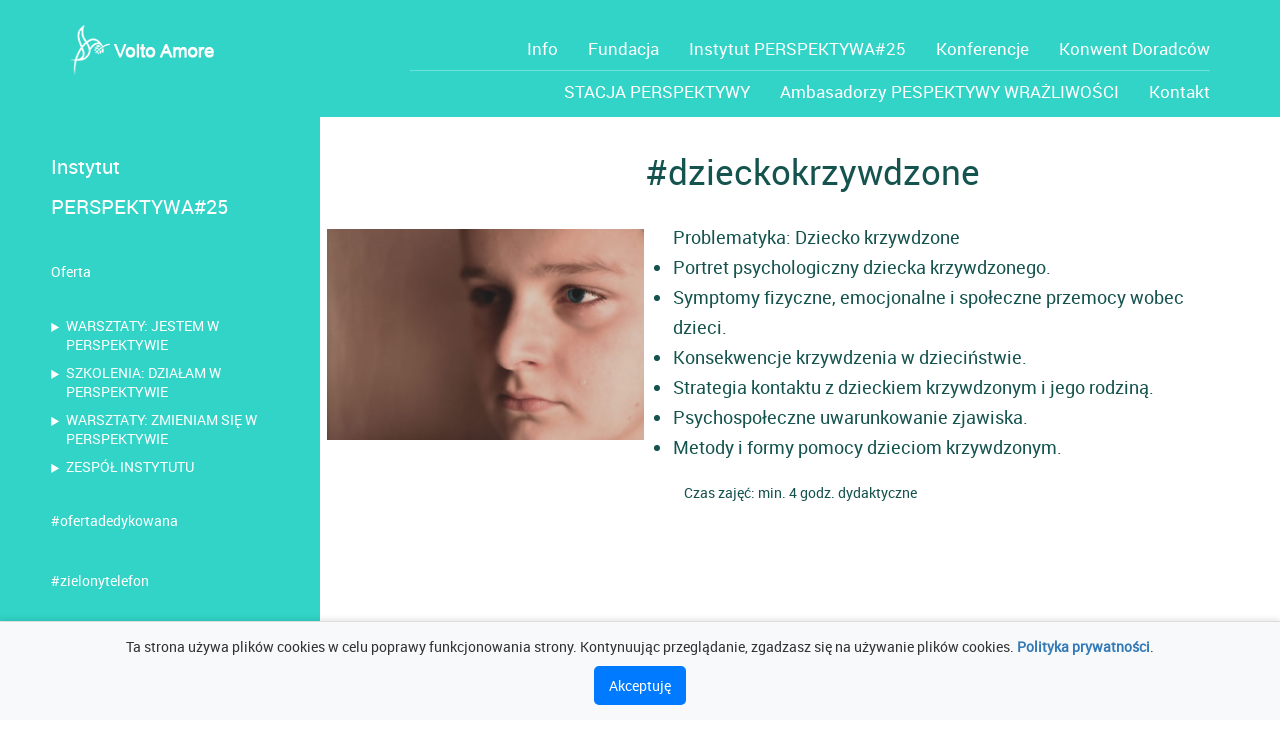

--- FILE ---
content_type: text/html; charset=UTF-8
request_url: https://voltoamore.com/instytut-dziecko-krzywdzone.php
body_size: 3456
content:
<!doctype html>
<html><head>
<meta charset="utf-8">
<title>Volto Amore - świadomy rozwój osobisty w każdym wymiarze człowieczeństwa</title>
<meta name="description" content="Fundacja Volto Amore została powołana w celu świadomego rozwoju osobistego w każdym wymiarze człowieczeństwa i prowadzenia działalności w zakresie wymienionym w Statucie. " />
<meta name="viewport" content="width=device-width, initial-scale=1, maximum-scale=1">
<link rel="shortcut icon" href="images/favicon.png" type="image/x-icon" />
	<link rel="stylesheet" href="css/fonts.css">
	<link rel="stylesheet" href="css/animate.css">
	<link rel="stylesheet" href="css/bootstrap.css">
	<link rel="stylesheet" href="css/flexslider.css">
	<link rel="stylesheet" href="css/style.css">  
    <link href="css/rwd.css" rel="stylesheet"> 

	</head>
	<body>
	
	<div id="fh5co-page">
    <div id="baner">
	<header id="fh5co-header">
			<div class="header-inner">
				<h1><a href="index.php"><img src="images/logo.png"></a></h1>
				<nav role="navigation">
					<ul>
                    <li><a href="info.php">Info</a></li>
<li><a href="fundacja.php">Fundacja</a></li>
<li><a href="instytut.php">Instytut PERSPEKTYWA#25</a></li>
<li><a href="konferencje.php">Konferencje</a></li>
<li><a href="konwent-doradcow.php">Konwent Doradców</a></li>

<li><a href="projekt-stacja-perspektywy.php">STACJA PERSPEKTYWY</a></li>
<li><a href="ambasadorzy.php">Ambasadorzy PESPEKTYWY WRAŻLIWOŚCI</a></li>
<li><a href="fundacja-kontakt.php">Kontakt</a></li>
<!--
<li><a href="kampanie-i-projekty.php">Kampanie i Projekty</a></li>
<li><a href="konkurs-tato-roku.php">Konkurs TATO ROKU</a></li>
<li><a href="konkurs-perspektywa-pasji.php">Konkurs PERSPEKTYWA PASJI</a></li>
<li><a href="skrzydla-nadziei.php">SKRZYDŁA NADZIEI</a></li>
<li><a href="nr-rachunku.php">Nr rachunku mBank</a></li>-->

					</ul>
				</nav>
			</div>
	</header>
	
</div>	

<div class="clear">
<div id="kontent">
<div class="lewa">
<h2>Instytut PERSPEKTYWA#25</h2>
				 <ul>
               <li><a href="instytut-oferta.php">Oferta</a></li>
               </ul>
<details>
	<summary><p class="spis-tresci">WARSZTATY: JESTEM W PERSPEKTYWIE</p></summary>
	
<details style="margin-left: 20px;">
	<summary><p class="spis-tresci">DLA KOBIET:</p></summary>	
	<ul>
                
<li><a href="akademia-naprawde-dobry-wieczor.php">#NaprawdęDobryWieczór</a></li>
<li><a href="akademia-byc-kobieta.php">#byćKobietą!</a></li>
<li><a href="akademia-zatrzymaj-sie.php">#zatrzymajsię!</a></li>
</ul>
</details>

<details  style="margin-left: 20px;">
	<summary><p class="spis-tresci">DLA MĘŻCZYZN:</p></summary>
<ul>
<li><a href="akademia-naprawde-dobry-wieczor-2.php">#NaprawdęDobryWieczór</a></li>
<li><a href="akademia-byc-mezczyzna.php">#byćMężczyzną!</a></li>
<li><a href="akademia-zatrzymaj-sie-2.php">#zatrzymajsię!</a></li>
</ul>
</details>

<details  style="margin-left: 20px;">
	<summary><p class="spis-tresci">ROZWOJOWE:</p></summary>
	<ul>
<li><a href="akademia-dobre-relacje.php">#dobrerelacje</a></li>
<li><a href="akademia-adam-i-ewa.php">#AdamiEwa</a></li>
<li><a href="akademia-cisza.php">#cisza</a></li>
<li><a href="akademia-wellness.php">#wellness</a></li>
<li><a href="akademia-alfabet-rozwoju.php">#alfabetrozwoju</a></li>
</ul>
</details>

</details>

<details>
	<summary><p class="spis-tresci">SZKOLENIA: DZIAŁAM W PERSPEKTYWIE</p></summary>
	<ul>
<li><a href="akademia-swiadomy-skuteczny-efektywny.php">#świadomyskutecznyefektywny</a></li>
<li><a href="akademia-asertywnosc.php">#asertywność</a></li>
<li><a href="akademia-moje-nowe-ja.php">#mojenoweJA</a></li>
<li><a href="akademia-budowanie-zespolu.php">#budowaniezespołu</a></li>
<li><a href="akademia-etykieta-biznesowa.php">#etykietabiznesowa</a></li>
<li><a href="akademia-zarzadzanie-czasem.php">#zarządzanieczasem</a></li>
<li><a href="akademia-emisja-glosu.php">#emisjagłosu</a></li>
</ul>
</details>

<details>
	<summary><p class="spis-tresci">WARSZTATY: ZMIENIAM SIĘ W PERSPEKTYWIE</p></summary>
	<ul>
<li><a href="instytut-szkola-dla-rodzicow.php">#szkoładlarodziców</a></li>
<li><a href="instytut-strefa-ojca.php">#strefaOjca</a></li>
<li><a href="instytut-dziecko-krzywdzone.php">#dzieckokrzywdzone</a></li>

<li><a href="instytut-przemoc-w-rodzinie.php">#przemocwrodzinie</a></li>
<li><a href="instytut-uzaleznienia-behawioralne.php">#uzależnieniabehawioralne</a></li>
<li><a href="instytut-pracoholizm.php">#pracoholizm</a></li>
<li><a href="instytut-zagrozenia-cyberprzestrzeni.php">#zagrożeniawsieci</a></li>
</ul>
</details>

<details>
	<summary><p class="spis-tresci">ZESPÓŁ INSTYTUTU</p></summary>
	<ul>
               <li><a href="boguslaw-baranski.php">Bogusław Barański</a></li>
		<li><a href="honorata-dudziak.php">Honorata Dudziak</a></li>
<li><a href="kamila-czerniak.php">Kamila Czerniak</a></li>
		<li><a href="dorota-osman.php">Dorota Osman</a></li>
<li><a href="ewelina-bielec.php">Ewelina Bielec</a></li>
	
<li><a href="violetta-patryn.php">Violetta Patryn</a></li>
	
<li><a href="joanna-kecinska.php">Joanna Kęcińska</a></li>
<li><a href="justyna-rozewicz-suszczynska.php">Justyna Różewicz – Suszczyńska</a></li>
               </ul>
</details>

<ul class="marg2">
<li><a href="akademia-oferta-dedykowana.php">#ofertadedykowana</a></li>
</ul>

<ul class="marg2">
<li><a href="instytut-zielony-telefon.php">#zielonytelefon</a></li>
</ul>

<ul>
<li><a href="instytut-kontakt.php">Kontakt</a></li>
</ul>

</div>
<div class="prawa">
<h2 class="center">#dzieckokrzywdzone</h2>

<img src="images/dziecko-krzywdzone1.jpg" class="img1"  alt="dziecko krzywdzone"/>

<ul class="style-1">Problematyka: Dziecko krzywdzone 
<li>	Portret psychologiczny dziecka krzywdzonego.</li>
<li>	Symptomy fizyczne, emocjonalne i społeczne przemocy wobec dzieci.</li>
<li>	Konsekwencje krzywdzenia w dzieciństwie.</li>
<li>	Strategia kontaktu z dzieckiem krzywdzonym i jego rodziną.</li>
<li>	Psychospołeczne uwarunkowanie zjawiska. </li>
<li>	Metody i formy pomocy dzieciom krzywdzonym.</li>
</ul>

<p class="center">Czas zajęć: min. 4 godz. dydaktyczne</p>

</div>
</div>	
</div>


    <footer id="stopka">
				<div class="kolumna">
<a data-toggle="collapse" data-parent="#accordion" href="#faq-sub4">
				<h3>Fundacja</h3>
</a>
<div id="faq-sub4" class="panel-collapse collapse">
				<ul>
<li><a href="fundacja-statut.php">Statut</a></li>
<li><a href="fundacja-zarzad.php">Zarząd Fundacji</a></li>
<li><a href="fundacja-rada.php">Rada Fundacji</a></li>
<li><a href="fundacja-zespol.php">Zespół Fundacji</a></li>
<li><a href="fundacja-sprawozdania.php">Sprawozdania</a></li>
<li><a href="fundacja-archiwum.php">Archiwum</a></li>
<li><a href="fundacja-kontakt.php">Kontakt</a></li>
				</ul>
</div>
</div>
			<div class="kolumna">
<a data-toggle="collapse" data-parent="#accordion" href="#faq-sub3">
				<h3>Instytut<br> PERSPEKTYWA#25</h3>
</a>
<div id="faq-sub3" class="panel-collapse collapse">
               				 <ul>
               <li><a href="instytut-oferta.php">Oferta</a></li>
               </ul>
<h4>WARSZTATY: JESTEM W PERSPEKTYWIE</h4>
<details>
	<summary><p class="spis-tresci">DLA KOBIET:</p></summary>	
	<ul>
                
<li><a href="akademia-naprawde-dobry-wieczor.php">#NaprawdęDobryWieczór</a></li>
<li><a href="akademia-byc-kobieta.php">#byćKobietą!</a></li>
<li><a href="akademia-zatrzymaj-sie.php">#zatrzymajsię!</a></li>
</ul>
</details>

<details>
	<summary><p class="spis-tresci">DLA MĘŻCZYZN:</p></summary>
<ul>
<li><a href="akademia-naprawde-dobry-wieczor-2.php">#NaprawdęDobryWieczór</a></li>
<li><a href="akademia-byc-mezczyzna.php">#byćMężczyzną!</a></li>
<li><a href="akademia-zatrzymaj-sie-2.php">#zatrzymajsię!</a></li>
</ul>
</details>

<details>
	<summary><p class="spis-tresci">ROZWOJOWE:</p></summary>
	<ul>
<li><a href="akademia-dobre-relacje.php">#dobrerelacje</a></li>
<li><a href="akademia-adam-i-ewa.php">#AdamiEwa</a></li>
<li><a href="akademia-cisza.php">#cisza</a></li>
<li><a href="akademia-wellness.php">#wellness</a></li>
<li><a href="akademia-alfabet-rozwoju.php">#alfabetrozwoju</a></li>
</ul>
</details>

<details>
	<summary><p class="spis-tresci">SZKOLENIA: DZIAŁAM W PERSPEKTYWIE</p></summary>
	<ul>
<li><a href="akademia-swiadomy-skuteczny-efektywny.php">#świadomyskutecznyefektywny</a></li>
<li><a href="akademia-asertywnosc.php">#asertywność</a></li>
<li><a href="akademia-moje-nowe-ja.php">#mojenoweJA</a></li>
<li><a href="akademia-budowanie-zespolu.php">#budowaniezespołu</a></li>
<li><a href="akademia-etykieta-biznesowa.php">#etykietabiznesowa</a></li>
<li><a href="akademia-zarzadzanie-czasem.php">#zarządzanieczasem</a></li>
<li><a href="akademia-emisja-glosu.php">#emisjagłosu</a></li>
</ul>
</details>

<details>
	<summary><p class="spis-tresci">WARSZTATY: ZMIENIAM SIĘ W PERSPEKTYWIE</p></summary>
	<ul>
<li><a href="instytut-szkola-dla-rodzicow.php">#szkoładlarodziców</a></li>
<li><a href="instytut-strefa-ojca.php">#strefaOjca</a></li>
<li><a href="instytut-dziecko-krzywdzone.php">#dzieckokrzywdzone</a></li>

<li><a href="instytut-przemoc-w-rodzinie.php">#przemocwrodzinie</a></li>
<li><a href="instytut-uzaleznienia-behawioralne.php">#uzależnieniabehawioralne</a></li>
<li><a href="instytut-pracoholizm.php">#pracoholizm</a></li>
<li><a href="instytut-zagrozenia-cyberprzestrzeni.php">#zagrożeniawsieci</a></li>
</ul>
</details>

<details>
	<summary><p class="spis-tresci">ZESPÓŁ INSTYTUTU</p></summary>
	<ul>
              <li><a href="boguslaw-baranski.php">Bogusław Barański</a></li>
		<li><a href="honorata-dudziak.php">Honorata Dudziak</a></li>
<li><a href="kamila-czerniak.php">Kamila Czerniak</a></li>
		<li><a href="dorota-osman.php">Dorota Osman</a></li>
<li><a href="ewelina-bielec.php">Ewelina Bielec</a></li>
	
<li><a href="violetta-patryn.php">Violetta Patryn</a></li>
	
<li><a href="joanna-kecinska.php">Joanna Kęcińska</a></li>
<li><a href="justyna-rozewicz-suszczynska.php">Justyna Różewicz – Suszczyńska</a></li>
               </ul>
</details>

<ul class="marg2">
<li><a href="akademia-oferta-dedykowana.php">#ofertadedykowana</a></li>
<li><a href="instytut-zielony-telefon.php">#zielonytelefon</a></li>
</ul>

<ul>
<li><a href="instytut-kontakt.php">Kontakt</a></li>
</ul>

</div>
</div>

<div class="kolumna">
	<a href="konwent-doradcow.php"><h3>Konwent Doradców</h3></a>

</div>
<div class="kolumna">
<a data-toggle="collapse" data-parent="#accordion" href="#faq-sub2">
				<h3>STACJA PERSPEKTYWY</h3>
</a>
<div id="faq-sub2" class="panel-collapse collapse">
				<ul>
<li><a href="o-projekcie.php">O projekcie</a></li>
	<li><a href="etapy-realizacji.php">Etapy realizacji</a></li>
	<li><a href="projekt-badawczy.php">	Projekt badawczy PERSPEKTYWA#25</a></li>
	<li style="padding-left: 20px;"><a href="zespol-ekspertow">Zespół ekspertów</a></li>
	
	<li><a href="holistyczny-program.php">Holistyczny Program Pomocy i Rozwoju PERSPEKTYWA#GEN25</a></li>
	<li><a href="partnerzy.php">Partnerzy</a></li>
				</ul>
</div>
</div>

<div class="kolumna">
	<a href="fundacja-kontakt.php"><h3>Kontakt</h3></a>

</div>


			            
			<div class="col-md-12 fh5co-copyright">
            
				<div class="col-md-4">
            <img src="images/logo.png" alt="logo volto amore"/>
				<input type=checkbox id="show"><label for="show">Fundacja Volto Amore</label> <span id="content"><a href="linki.php">Linki</a></span><br>
            ul. Michała Grażyńskiego 7A<br>
					40-126 Katowice
					<div class="ikoneczki">
  <img src="images/ico-tel.jpg" alt="ikona" class="obrazek16">
						+48 577530539
</div>
					
					
					
					<div class="ikoneczki" style="margin-top: -30px !important;">
  <img src="images/ico-kop.jpg" alt="ikona" class="obrazek16">
  biuro@voltoamore.com
</div>
				</div>
			<div class="col-md-4">
				<img src="images/certyfikat-partnera.webp" alt="certyfikat partnera">
				</div>
				<div class="col-md-4">
					<aside>
            <a href="https://www.facebook.com/search/top/?q=voltoamore&epa=SEARCH_BOX"><img src="images/Facebook-Icon.svg" width="39px" alt="facebook"/></a>
						<a href="" target="_blank"><img src="images/Instagram-Icon.svg" width="45px" alt="instagram"/></a>
						

            <p><span><a href="">by Link Visuals</a></span></p>
					</aside>
				
							   </div>
				<div class="col-md-12">
            <p><span> &copy; Volto Amore 2025. Wszelkie prawa zastrzeżone<br>
				<a href="polityka-prywatnosci.php">Polityka Prywatności</a> <a href="">RODO</a> <a href="regulamin-platnosci.php">Regulamin płatności</a></span></p>
				</div>
				
			</div>
		</div>
<!-- informacja o cookies -->
		<div class="cookie-banner" id="cookie-banner">
			<p>Ta strona używa plików cookies w celu poprawy funkcjonowania strony. Kontynuując przeglądanie, zgadzasz się na używanie plików cookies. <a href="polityka-prywatnosci.php"><b>Polityka prywatności</b></a>.</p>
        <button onclick="acceptCookies()">Akceptuję</button>
        </div>
<!-- koniec informacji o cookies --> 	
	</footer>
    

</div>
	<!-- jQuery -->
	<script src="js/jquery.min.js"></script>	
	<!-- Flexslider -->
	<script src="js/jquery.flexslider-min.js"></script>
	<!-- MAIN JS -->
	<script src="js/main.js"></script>
<!-- wysuwae menu w stopce -->
            <script type="text/javascript" src="js/bootstrap.min.js"></script>
	</body>
</html>



--- FILE ---
content_type: text/css
request_url: https://voltoamore.com/css/fonts.css
body_size: 170
content:
@font-face {
    font-family: 'robotoregular';
    src: url('../fonts/roboto-regular-webfont.woff2') format('woff2'),
         url('../fonts/roboto-regular-webfont.woff') format('woff');
    font-weight: normal;
    font-style: normal;

}
/*
@font-face {
    font-family: 'source_sans_proregular';
    src: url('../fonts/sourcesanspro-regular-webfont.woff2') format('woff2'),
         url('../fonts/sourcesanspro-regular-webfont.woff') format('woff');
    font-weight: normal;
    font-style: normal;

}
@font-face {
    font-family: 'source_sans_prosemibold';
    src: url('../fonts/sourcesanspro-semibold-webfont.woff2') format('woff2'),
         url('../fonts/sourcesanspro-semibold-webfont.woff') format('woff');
    font-weight: normal;
    font-style: normal;

}
@font-face {
    font-family: 'source_sans_prolight';
    src: url('../fonts/sourcesanspro-light-webfont.woff2') format('woff2'),
         url('../fonts/sourcesanspro-light-webfont.woff') format('woff');
    font-weight: normal;
    font-style: normal;

}*/

--- FILE ---
content_type: text/css
request_url: https://voltoamore.com/css/style.css
body_size: 7350
content:
body {font-family: 'robotoregular';}
a {
 /* color: #00B906; */
  -webkit-transition: 0.5s;
  -o-transition: 0.5s;
  transition: 0.5s;
}
a:hover, a:active, a:focus {
  color: #00B906;
  outline: none;
  text-decoration:none;
}
p {  text-align:justify;} /* wyjustowanie tekstu na całej stronie Volto amore*/
.center { text-align:center;}
.style-1 { font-size:18px; line-height:30px;  padding:0 7% ; text-align:left;}
.style-2 { list-style:square;   font-size:14px;padding:0 7% ; text-align:left;}
.style-3 { list-style: circle;   font-size:14px;padding:0 7% ; text-align:left;}
.style-4 { list-style: decimal;   font-size:14px;padding:0 7% ; text-align:left;}
.style-5 { list-style: lower-latin;   font-size:14px;padding:0 7% ; text-align:left;}
.style-6 { list-style:square !important;   font-size:14px;margin:0 12% ; font-weight:bold; text-align:left;}
.style-7 { list-style: circle !important;   font-size:14px;margin:0 7% ; font-weight:bold; text-align:left;}
.style-8 { background:url(../images/male.png) 5px 1px no-repeat; padding-left:23px !important; margin-left: -7px !important;   font-size:14px;margin:0 7% ; font-weight:bold; text-align:left;}

/* nawias po cyfrze w liście numerowanej */
.bracket-list {
  list-style: none;
  counter-reset: num;
  display: grid;
  gap: 0.4em;
  padding: 5px 0 0 0;
}
.bracket-list li {
  counter-increment: num;
  display: grid;
  grid-template-columns: 2em 1fr; /* kolumna na numer + treść */
}
.bracket-list li::before {
  content: counter(num) ") ";
  text-align: right;
  padding-right: 0.4em;
}


.marg {margin-bottom:100px;}
.marg-top1 { margin-top:-30px;}
.marg2 {margin-top: 30px;}

.pasek-gorny {
            display: flex;
            flex-wrap: wrap;
        }
        .box {
            padding: 10px;
        }
                .box1 {
            flex: 1 1 30%;
            max-width: 30%;
        }
        .box2 {
            flex: 1 1 70%;
            max-width: 70%;
			padding-top: 25px;
        }

.box2 p {text-align: right; color: #333; font-size: 24px;}
        .box3 {
            background: #31D4C7;
            flex: 1 1 100%;
            max-width: 100%;
			text-align: justify;
        }
.box3 a, .box3 a:hover {color: white; font-size: 22px; padding-left: 5%;}
#fh5co-header {
  position: absolute;
  z-index: 1001;
  width: 100%;
  margin: 0px 0 0 0;
}

#fh5co-header h1 {
  float: left;
   margin-top:25px; margin-left:70px; float:left;
}

#fh5co-header nav {
   width:865px; height:60px; float:right; margin-right:70px; margin-top:40px; color:#FFF; font-size:17px; background:url(../images/kreska.png) center right no-repeat;
}
@media screen and (max-width: 768px) {
  #fh5co-header nav {
    display: none;
  }
}

#fh5co-header nav ul { display:flex; flex-wrap: wrap;  justify-content: flex-end; margin-left:0px; list-style: none;}
#fh5co-header nav ul li {
  margin-left:30px; line-height:18px; margin-bottom:25px;
}

/*#fh5co-header nav ul { display:block; margin-left:-70px !important;}
#fh5co-header nav ul li {
 display:inline-block; margin-left:30px; line-height:18px; float:left; margin-bottom:25px;
}
#fh5co-header nav li:nth-child(1n+4) { float:right;}

#fh5co-header nav li:nth-of-type(6), #fh5co-header nav li:last-child { float:right; margin-right:0px; margin-left:30px !important; font-size:16px; line-height: 20px; font-family: 'source_sans_prosemibold'; margin-top:20px;}
tetrus */
#fh5co-header nav ul li a {
  color: #FFF;
  position: relative;
  -webkit-transition: 0.2s;
  -o-transition: 0.2s;
  transition: 0.2s;
}
#fh5co-header nav ul li a:hover {
  text-decoration: none;
  color: white;
}


#fh5co-hero {
  /*height: 455px !important; overflow: hidden;*/
	  height: 655px; overflow: hidden;
  background: #fff url(../images/loader.gif) no-repeat center center;
}
/* stary przycisk
#fh5co-hero .btn {
  font-size: 16px; text-align:center; width:186px; height:44px; color: #31D4C7; border-radius: 22px 22px 22px 22px; border:#31D4C7 1px solid;
}
*/
 #fh5co-hero .btn {
    display: inline-block;
    background-color: #32D4C7;
    color: #17237E;
    border: 2px solid #17237E;
    padding: 1rem 2rem;
    font-size: 16px;
    font-weight: 600;
    line-height: 1;
    border-radius: 22px;
    cursor: pointer;
    text-decoration: none;
    text-align: center;
    transition: transform 0.12s ease, box-shadow 0.12s ease, opacity 0.12s ease;
    -webkit-tap-highlight-color: transparent;
  }

  #fh5co-hero .btn:hover {
    transform: translateY(-3px);
    box-shadow: 0 10px 20px rgba(23,35,126,0.12);
  }

  #fh5co-hero .btn:active {
    transform: translateY(0);
    box-shadow: none;
    opacity: 0.95;
  }
#fh5co-hero .flexslider {
  border: none;
  z-index: 1;
  margin-bottom: 0;
}
#fh5co-hero .flexslider .slides {
  position: relative;
  overflow: hidden; /* height:400px; */
}
#fh5co-hero .flexslider .slides li {
  background-repeat: no-repeat;
  background-size: cover;
  background-position: center center;
  min-height: 6px;
}
#fh5co-hero .flexslider .flex-control-nav {
  bottom: 40px;
  z-index: 1000;
}
#fh5co-hero .flexslider .flex-control-nav li a {
  background: rgba(42,212,199,1);
  box-shadow: none;
  width: 10px;
  height: 10px;
  cursor: pointer;
}
#fh5co-hero .flexslider .flex-control-nav li a.flex-active {
  cursor: pointer;
  background: rgba(255, 255, 255, 0.7);
}
#fh5co-hero .flexslider .flex-direction-nav {
  display: none;
}
#fh5co-hero .flexslider .slider-text {
  display: table;
  opacity: 0;
   position:relative; float:left; min-height:85px; top: 410px; margin-left:70px;
}
#fh5co-hero .flexslider .slider-text > .slider-text-inner {
  display: table-cell;
  vertical-align: middle;
  min-height: 85px;
}
/* stary napis
#fh5co-hero .flexslider .slider-text > .slider-text-inner h2 {
  font-size: 36px;
  color: #fff;
  line-height:40px;   
 text-shadow: black 2px 2px 2px;
	font-weight: bold;

} */

#fh5co-hero .flexslider .slider-text > .slider-text-inner h2  {
    display: inline-block;
    background-color: #32D4C7;
    color: #17237E;
    border: 4px solid #17237E;
    padding: 1rem 2.5rem 1.3rem 2.5rem;
    font-size: 36px;
    font-weight: 600;
    border-radius: 36px;
    text-align: center;
    transition: transform 0.12s ease, box-shadow 0.12s ease, opacity 0.12s ease;
    -webkit-tap-highlight-color: transparent;
  }


#fh5co-page {
  position: relative;
  z-index: 2;
  background: #fff;
  max-width:1280px;
  margin:0 auto;
}

#fh5co-offcanvas, .fh5co-nav-toggle, #fh5co-page {
  -webkit-transition: 0.5s;
  -o-transition: 0.5s;
  transition: 0.5s;
}

#fh5co-offcanvas, .fh5co-nav-toggle, #fh5co-page {
  position: relative;
}

#fh5co-page {
  z-index: 2;
  -webkit-transition: 0.5s;
  -o-transition: 0.5s;
  transition: 0.5s;
}
.offcanvas-visible #fh5co-page {
  -moz-transform: translateX(-275px);
  -webkit-transform: translateX(-275px);
  -ms-transform: translateX(-275px);
  -o-transform: translateX(-275px);
  transform: translateX(-275px);
}

#fh5co-offcanvas {
  display: none;
  height: 100%;
  right: 0;
  overflow-y: auto;
  position: fixed;
  z-index: 1;
  top: 0;
  width: 275px;
  background: black;
  padding: 30px;
}
@media screen and (max-width: 768px) {
  #fh5co-offcanvas {
    display: block;
  }
}
#fh5co-offcanvas ul {
  padding: 0;
  margin: 0;
}
#fh5co-offcanvas ul li {
  padding: 0;
  margin: 0 0 10px 0;
  list-style: none;
  line-height: 28px;
}
#fh5co-offcanvas ul li a {
  font-size: 18px;
  color: rgba(255, 255, 255, 0.7);
  text-decoration: none !important;
}
#fh5co-offcanvas ul li a:hover {
  color: #00B906;
}
#fh5co-offcanvas ul li.active a {
  color: #00B906;
}
#fh5co-offcanvas ul li.cta {
  margin-left: 0;
  margin-top: 20px;
  display: block;
  float: left;
}
#fh5co-offcanvas ul li.cta a {
  padding-left: 16px !important;
  padding-right: 16px !important;
  padding-top: 7px !important;
  padding-bottom: 7px !important;
  border: 2px solid rgba(255, 255, 255, 0.7);
  -webkit-border-radius: 30px;
  -moz-border-radius: 30px;
  -ms-border-radius: 30px;
  border-radius: 30px;
}
#fh5co-offcanvas ul li.cta a:hover {
  background: #fff;
  text-decoration: none;
}
#fh5co-offcanvas ul li.cta a:hover:after {
  display: none;
}

.fh5co-nav-toggle {
  cursor: pointer;
  text-decoration: none;
}
.fh5co-nav-toggle.active i::before, .fh5co-nav-toggle.active i::after {
  background: #fff;
}
.fh5co-nav-toggle.dark.active i::before, .fh5co-nav-toggle.dark.active i::after {
  background: #fff;
}
.fh5co-nav-toggle:hover, .fh5co-nav-toggle:focus, .fh5co-nav-toggle:active {
  outline: none;
  border-bottom: none !important;
}
.fh5co-nav-toggle i {
  position: relative;
  display: -moz-inline-stack;
  display: inline-block;
  zoom: 1;
  *display: inline;
  width: 30px;
  height: 2px;
  color: #fff;
  font: bold 14px/.4 Helvetica;
  text-transform: uppercase;
  text-indent: -55px;
  background: #fff;
  transition: all .2s ease-out;
}
.fh5co-nav-toggle i::before, .fh5co-nav-toggle i::after {
  content: '';
  width: 30px;
  height: 2px;
  background: #fff;
  position: absolute;
  left: 0;
  -webkit-transition: 0.2s;
  -o-transition: 0.2s;
  transition: 0.2s;
}
.fh5co-nav-toggle.dark i {
  position: relative;
  color: #000;
  background: #000;
  transition: all .2s ease-out;
}
.fh5co-nav-toggle.dark i::before, .fh5co-nav-toggle.dark i::after {
  background: #000;
  -webkit-transition: 0.2s;
  -o-transition: 0.2s;
  transition: 0.2s;
}

.fh5co-nav-toggle i::before {
  top: -7px;
}

.fh5co-nav-toggle i::after {
  bottom: -7px;
}

.fh5co-nav-toggle:hover i::before {
  top: -10px;
}

.fh5co-nav-toggle:hover i::after {
  bottom: -10px;
}

.fh5co-nav-toggle.active i {
  background: transparent;
}

.fh5co-nav-toggle.active i::before {
  top: 0;
  -webkit-transform: rotateZ(45deg);
  -moz-transform: rotateZ(45deg);
  -ms-transform: rotateZ(45deg);
  -o-transform: rotateZ(45deg);
  transform: rotateZ(45deg);
}

.fh5co-nav-toggle.active i::after {
  bottom: 0;
  -webkit-transform: rotateZ(-45deg);
  -moz-transform: rotateZ(-45deg);
  -ms-transform: rotateZ(-45deg);
  -o-transform: rotateZ(-45deg);
  transform: rotateZ(-45deg);
}

.fh5co-nav-toggle {
  position: fixed;
  top: 40px;
  right: 20px;
  z-index: 9999;
  display: block;
  margin: 0 auto;
  display: none;
  cursor: pointer;
}
@media screen and (max-width: 768px) {
  .fh5co-nav-toggle {
    display: block;
    top: 20px;
  }
}

.fh5co-pricing {
  background: #FCFCFC;
  color: #15534E;
  
  font-size:18px;
}

.fh5co-pricing .pricing {
  display: flex;
	flex-direction: row;
	flex-wrap: wrap;
  float: left;
  margin-bottom: 30px;
}
.fh5co-pricing .price-box {
  text-align: left;
  padding-left: 15%;
color: #15534E;
  
  font-size:16px;
}
.fh5co-pricing .price-box h3 { font-size:20px;}
.fh5co-pricing .price-box p a { color:#31D4C7 !important;}

.fh5co-pricing .pricing-plan {
  margin-top: 20px;
  font-size: 12px;
  color: #31D4C7;
}
.czytaj { color:#31D4C7; font-size:12px !important; margin-top:10px;}
.czytaj a:link {text-decoration:none !important; color:#31D4C7 !important;}
.czytaj span { color:#31D4C7; font-size:16px; padding-right:7px; text-decoration:none !important; line-height:20px; padding-top: 10px; vertical-align:-2px;}
.czytaj a:hover span { text-decoration: none !important;}


/* CAROUSEL ================================================== */
.list_carousel { margin-left: -10px; margin-bottom: 20px; }
.list_carousel a {color:#31D4C7; }

.list_carousel ul { margin: 0; padding: 0; list-style: none; display: block; }
.list_carousel li { width: 25%; display: block; float: left; margin-left: 10px; cursor: default !important; height: auto; }
.list_carousel.responsive { width: auto; margin-left: -10px; }
.clearfix { float: none; clear: both; }
.list_carousel .carousel_nav { position: absolute; padding-right: 11px; right: 0; top: -52px; background: #fff; padding-left: 5px; }
a.prev, a.next { background: url(../images/carousel_arrows.png) no-repeat #444; width: 24px; height: 24px; display: block; position: relative; float: left; margin-left: 3px; -webkit-background-clip: padding-box; /* for Safari */background-clip: padding-box;; }
a.prev:hover, a.next:hover { background-color: #0E8FAB }
a.prev { background-position: -2px 0 }
a.prev.disabled { background-color: #555 }
a.next { background-position: -22px 0 }
a.next.disabled { background-color: #555 }
a.prev.disabled, a.next.disabled { cursor: default }
a.prev span, a.next span { display: none }
.pager { float: left; width: 300px; text-align: center; }
.pager a { margin: 0 5px; text-decoration: none; }
.pager a.selected { text-decoration: underline }
.timer { background-color: #999; height: 6px; width: 0px; }
.testimonials .list_carousel li { width: 330px }
.carousel-content { float: left; width: 100%; }
.featured-projects { background: #fff; font-size: 12px; -moz-box-shadow: 0 1px 3px rgba(34,25,25,0.4); text-align: center; overflow: hidden; position: relative; -webkit-transition: all 1s ease-in-out; -moz-transition: all 1s ease-in-out; -o-transition: all 1s ease-in-out; transition: all 1s ease-in-out; border: 1px solid #eee; border-bottom: double #ddd; }
.featured-projects:hover { }
.featured-projects-image { padding: 0px; height:180px; overflow:hidden; }
.featured-projects-image img { -webkit-box-sizing: content-box; -moz-box-sizing: content-box; box-sizing: content-box; }
.featured-projects-image a { display: block;  }
.featured-projects-content { padding: 0 10px }
.featured-projects-content p { margin-bottom: 10px; }
.featured-projects-content p a:link { margin-bottom: 10px; text-decoration:none !important;  }
.featured-projects h1 {  margin-top: 20px;  font-size: 12px;  color: #31D4C7;  }
.featured-projects-image p a {text-align: left; padding:0 8%; color: #15534E !important;  font-size:16px;}
.featured-projects-image h2 { font-size:20px; text-align:center; padding:0 8%; margin-top:0px;}



#fh5co-blog {
  position: relative;
  clear: both;
  background: #FCFCFC;
}
#fh5co-blog h2 {
	font-size:20px; color:#31D4C7;  margin-top:40px;
}

#fh5co-blog .fh5co-copy {
	margin:0 50px; min-height:500px; 
}
#fh5co-blog h3 {
font-size: 36px;  margin-top:30px; color: #15534E; margin-bottom:30px; line-height:40px; font-weight: 900;
}
#fh5co-blog p {
  color: #15534E; font-size:14px;  line-height:18px;
}
#fh5co-blog .col-md-5 { padding:0;}
#fh5co-blog .blog-tlo { width:100%; background: #31D4C7 url(../images/VOLTO-AMORE-SIGN-KOLOR.svg) center 30px no-repeat; padding:80px 0px 80px 0px; float:right !important;}
#fh5co-blog .col-md-5 h3, #fh5co-blog .col-md-5 p { color: #FFF;}
#fh5co-blog .col-md-5 h3 {font-weight: 500;}
/*.fh5co-cta {
  height: 174px;
  position: relative;
  background:url(../images/tlo-cta.jpg) center no-repeat;
}*/
.fh5co-cta {

	
	      margin: 0;
      height: 100%;
    
}
    .background-wrapper {
      position: fixed;
      top: 0;
      left: 0;
      width: 100%;
      height: 100%;
      z-index: -1; /* umieszczamy tło za całą treścią */
      overflow: hidden;
      background-color: black; /* kolor tła wokół obrazka */
    }

    .background-wrapper img {
      width: 100%;
      height: 100%;
      object-fit: contain; /* całe tło zawsze widoczne */
    }
/*fh5co-cta .tlo-cta {
  background: rgb(49,212,199);
  background: linear-gradient(270deg, rgba(49,212,199,0.9) 0%, rgba(25,35,130,0.9) 100%);
  width:100%; height:100%;
}*/
.fh5co-cta h3 { position:relative;
  color: #31D4C7;
  line-height:40px;
  font-size:36px;
  
  margin:30px 0 0 70px;
}
.fh5co-cta p { font-size:18px; color:#FFF; line-height:28px; font-weight: 700; margin:20px 0 0 70px; float:left; width:500px; position:relative;}
.fh5co-cta h4 { float:right; margin-right:220px; margin-top:-5px; }

.button {
     display: block;
    height: 44px;
    width: 243px;
    background: #fff;
 color:#15534E;
 font-size:16px;
 line-height:18px;
    text-align: center;
padding:12px;
border-radius:22px;
}
a.button {
    text-decoration: none;
}
a.button:hover {
    background: rgba(25,35,130,0.9); color:#fff;
}

#fh5co-why-us { 
}
#fh5co-why-us .col-md-7 { padding:0 !important; }
.tlo-uganda { display:block; min-height:554px;  background: url(../images/tlo-uganda.jpg) center no-repeat; background-size:cover;}

#fh5co-why-us .col-md-5 h3 { font-size:20px; line-height:40px; color:#15534E; margin-top:40px; margin-left:10%; margin-right:10%; margin-bottom:30px;}
#fh5co-why-us .col-md-5 p { font-size:14px; line-height:18px; color:#15534E;  margin-top:30px; margin-left:10%; margin-right:10%;}
#fh5co-why-us h4 { float:right; margin-right:220px; margin-bottom:30px; margin-top:30px; }
#fh5co-why-us h5 { font-size:18px; line-height:23px; color:#31D4C7; margin-left:10%;}
.button-2 {
     display: block;
    height: 44px;
    width: 243px;
    background: #192382;
 color:#fff;
 font-size:16px;
 line-height:18px;
    text-align: center;
padding:12px;
border-radius:22px;
}
a.button-2 {
    text-decoration: none;
}
a.button-2:hover {
    background: #31D4C7; color:#000;
}



/*--------------------*/
/* TEAM */
/*--------------------*/

#team{
	display: inline;
	padding: 70px 0px 20px 0px;
	float: left;
	width: 100%;
}
#team h2 { line-height:40px; font-size:36px; color:#192382; text-align: center; background: #31D4C7; font-weight: bold;padding: 15px; border: 8px #192382 solid; border-radius: 20px;}

.team-area {
	display: inline;
	float: left;
	padding-bottom: 5px;
	width: 100%;
}
/* zarząd fundacji */
        .podmenu1 {
            display: flex;
            justify-content: center;
            align-items: center;
            /*height: 100vh;*/
            background-color: #f4f4f4;
			margin: 20px 0;
        }
        .container1 {
            display: flex;
            flex-wrap: wrap;
            width: 100%;
            max-width: 100%;
        }
        .item1 {
            flex: 1 1 33%;
            height: 320px;
            display: flex;
            justify-content: center;
            align-items: center;
            font-size: 3rem;
            font-weight: bold;
            color: white;
			text-align: center;
			border-radius: 20px;
        }
/* Rada fundacji */
        .podmenu2 {
            display: flex;
            justify-content: center;
            align-items: center;
            /*height: 100vh;*/
            background-color: #f4f4f4;
			margin: 20px 0;
        }
        .container2 {
            display: flex;
            flex-wrap: wrap;
            width: 100%;
            max-width: 100%;
        }
        .item2 {
            flex: 1 1 20%;
            height: 300px;
            display: flex;
            justify-content: center;
            align-items: center;
            font-size: 2rem;
            font-weight: bold;
            color: white;
			text-align: center;
			border-radius: 20px;
        }


/*
.team-content {
	display: inline;
	float: left;
	width: 100%;
}
.team-grid {
	margin: 20px 0 0 0;
	padding: 0;
	list-style: none;
	display: block;
	text-align: center;
	width: 100%;
}
.team-grid li {
	display: inline-block;
	height: 230px;
	margin: 20px 10px;
	width: 18%;
}
.team-item {
	width: 100%;
	height: 100%;
	border-radius: 50%;
	position: relative;
	cursor: default;
	box-shadow: 
		inset 0 0 0 16px rgba(255,255,255,0.6),
		0 1px 2px rgba(0,0,0,0.1);
		
	-webkit-transition: all 0.4s ease-in-out;
	-moz-transition: all 0.4s ease-in-out;
	-o-transition: all 0.4s ease-in-out;
	-ms-transition: all 0.4s ease-in-out;
	transition: all 0.4s ease-in-out;
}

.team-img-1 { 
	background-image: url(../images/VOLTO-AMORE-SIGN-KOLOR.svg);
}

.team-img-2 { 
	background-image: url(../images/VOLTO-AMORE-SIGN-KOLOR.svg);
}

.team-img-3 { 
	background-image: url(../images/VOLTO-AMORE-SIGN-KOLOR.svg);
}
.team-img-4 { 
	background-image: url(../images/VOLTO-AMORE-SIGN-KOLOR.svg);
}
.team-img-5 { 
	background-image: url(../images/VOLTO-AMORE-SIGN-KOLOR.svg);
}
	.team-img-1, .team-img-2, .team-img-3, .team-img-4, .team-img-5 { background-position: center center; background-size: 100% auto;}

.team-info {
  background-color: rgba(25, 35, 130, 0.7);
}  
.team-grid li:hover .team-address p {
  color: #006;
}
.team-info {
	position: absolute;
	width: inherit;
	height: inherit;
	padding: 50px 0;
	border-radius: 50%;
	opacity: 0;
	
	-webkit-transition: all 0.4s ease-in-out;
	-moz-transition: all 0.4s ease-in-out;
	-o-transition: all 0.4s ease-in-out;
	-ms-transition: all 0.4s ease-in-out;
	transition: all 0.4s ease-in-out;
	
	-webkit-transform: scale(0);
	-moz-transform: scale(0);
	-o-transform: scale(0);
	-ms-transform: scale(0);
	transform: scale(0);
	
	-webkit-backface-visibility: hidden;
}
.team-info p {
	color: #fff;
	padding: 10px 5px;
	font-style: italic;
	margin: 0 30px;
	font-size: 14px;	
	opacity: 0;
	-webkit-transition: all 1s ease-in-out 0.4s;
	-moz-transition: all 1s ease-in-out 0.4s;
	-o-transition: all 1s ease-in-out 0.4s;
	-ms-transition: all 1s ease-in-out 0.4s;
	transition: all 1s ease-in-out 0.4s;
}
.team-info a {
	border: 1px solid #fffefe;
	border-radius: 50%;
	color: #fffefe;
	display: inline-block;
	font-size: 16px;
	opacity: 0.8;
	height: 27px;
	margin: 0 5px;
	text-align: center;
	width: 27px; 
}
.team-info a:hover {
	opacity: 1;
}
.team-grid li:hover .team-info {
	-webkit-transform: scale(1);
	-moz-transform: scale(1);
	-o-transform: scale(1);
	-ms-transform: scale(1);
	transform: scale(1);
	opacity: 1;
}

.team-grid li:hover .team-info p, .team-grid li:hover .team-info p a:link {
	opacity: 1;
}
.team-grid li:hover .team-info p a:link { color:#FFF; font-size:14px; height:100%; text-decoration:none; width:100%; border: none;}
.team-address {
	display: inline;
	float: left;
	margin-top: 26px;
	text-align: center;
	width: 100%;
}
.team-address p {
	color: #525252;
	margin-bottom: 0px;
	font-size: 22px;
	font-weight: 500;
	-webkit-transition: all 0.5s;
	-moz-transition: all 0.5s;
	-ms-transition: all 0.5s;
	-o-transition: all 0.5s;
	transition: all 0.5s;
	text-align: center !important;
}

.team-address span {
	color: #777777;
	font-size: 18px;
	font-style: bold;
}
*/

/*---------------------------*/
.clear { clear:both;}
.partnerzy { clear:both; width:100%; height:250px}
.partnerzy img { margin:1%;}
.partnerzy h3 { font-size:34px; color:#31D4C7; background: #192382; font-weight: bold; padding: 7px;  line-height:40px; margin-top:0;}

#stopka {
	clear:both;
  padding: 15px 20px 0 15px;
  float: left;
  width: 100%;
  position: relative;
  background: #192382;
}
#stopka .kolumna { width:20%; float:left;}
#stopka h2 {
  color: #31D4C7; font-size:14px; line-height:18px; 
}
#stopka h3 {
  color: #31D4C7; font-size:20px; line-height:26px; margin-bottom:18px; text-align: center;
}
#stopka h4 {
  color: #ccc; font-size:18px; line-height:30px; font-weight:500;
}
#stopka ul {font-size:18px; color:#CCC; line-height:30px; padding:0;}
#stopka ul span {font-size:18px; font-weight:500; line-height:30px;}
#stopka ul li { font-size:18px; line-height:30px; list-style: none;
}
#stopka ul li a {
  color: rgba(255, 255, 255, 0.7);
  text-decoration: none !important;
}
#stopka ul li a:hover {
  color: #fff;
}

.fh5co-copyright {
  border-top: 1px solid rgba(255, 255, 255, 0.1);
  clear: both;
  margin-top: 10px;
  padding-top:30px;
	color: white;
}
.fh5co-copyright img { display:block; margin:20px 0; max-width: 100%; }
.fh5co-copyright p {color: #fff; font-size:20px; line-height:25px; margin-bottom:50px;}
.fh5co-copyright p span {color: rgba(250,250,250,0.8); font-size:10px; line-height:13px;}
.fh5co-copyright a {color: rgba(250,250,250,0.8) !important; text-decoration:underline; margin-right:5px; font-size:10px;}

.fh5co-copyright aside { float:right; margin-top:200px;}
.fh5co-copyright aside img { float:left;}
.fh5co-copyright aside a { text-decoration:none;}
.fh5co-copyright aside p { float:inherit;}


/* PODSTRONA */
#baner {width:100%; min-height:117px; background:#31D4C7;}
#kontent { background:#31D4C7; overflow:hidden; width:100%; position:relative;}
.lewa { position:relative; float:left; width:25%; padding:0 2% 0 4%; background:#31D4C7; color:#FFF; font-size:14px; padding-bottom:20px;}
.lewa h2 { font-size:20px; line-height:40px; margin:0; padding:30px 5% 30px 0px;}
.lewa a { color:#FFF;}
.lewa ul { margin-bottom:30px; line-height:40px; padding:0;}
.lewa ul li { line-height:24px; list-style:none; padding: 3px 0; }
.prawa {background:#fff; position:relative; float:left; width:75%; color:#15534E; font-size:14px; line-height:22px; padding-bottom:100px;  min-height:500px;}
.szeroki h2, .prawa h2 { font-size:35px; line-height:40px; margin:35px 10px 30px 35px;}
.szeroki a, .prawa a { color:#006; font-weight:600;}
.szeroki p, .prawa p { margin:20px 36px 20px 36px;   }
.prawa .img1 { margin:7px 3% 10px 7px; float:left; max-width:33%;}
.szeroki .img-2, .prawa .img-2, .img-2 { padding:10px 5%; max-width:100%; display:block; margin:0 auto;}
.prawa .img-3 { padding:0 2%; max-width:30%; float:right;}
.szeroki h3, .prawa h3 { padding:0 5%; line-height:30px; font-size:24px; }
.prawa h4 { padding:0 5%; line-height:24px; font-size:18px; }
.prawa .pad-top1 { padding-top:40px;}
.prawa .iko-phone { padding-right:5px; vertical-align:-2px;}
.prawa .iko-phone2 { padding-right:7px; vertical-align:-5px;}
.szeroki { width:100%; position:relative; overflow:hidden; color:#15534E; font-size:14px; line-height:22px; padding-bottom:100px;  min-height:500px;}
.img-4 { padding:0; max-width:100%; display:block; margin:0 auto;}
.table { border:1px #CCCCCC solid; max-width:95%; margin:0 2%; text-align:center; margin-bottom:20px;}
.table1 { border:1px #0FF !important;}
.table ul, .table li { text-align:left;}
.komorki td, .komorki th {border: 1px solid #0FF;}
.komorki th { background:#e8e3e3; text-align:center;}
.komorki2 td, .komorki2 th { text-align:left !important;}
.table2 td { min-width:85px; text-align:left !important; border: solid 1px !important; padding:4px;}

/*.prawa ul { margin-bottom:30px; line-height:40px;}
.lewa ul li { line-height:20px; list-style:none;}*/

/* Kalendarium Section 
==============================*/

.categories {
	padding-bottom: 30px;
	text-align: center;
}
ul.cat li {
	display: inline-block;
}
ol.type li {
	display: inline-block;
	margin-left: 20px;
}
ol.type li a {
	color: #aaa;
	border: 1px solid #ddd;
	padding: 8px 16px;
	border-radius: 0;
}
ol.type li a.active {
	color: #0dad8d;
	border: 1px solid #0dad8d;
}
ol.type li a:hover {
	color: #0dad8d;
	border: 1px solid #0dad8d;
}
.isotope-item {
	z-index: 2
}
.isotope-hidden.isotope-item {
	z-index: 1
}
.isotope, .isotope .isotope-item {
	/* change duration value to whatever you like */
	-webkit-transition-duration: 0.8s;
	-moz-transition-duration: 0.8s;
	transition-duration: 0.8s;
}
.isotope-item {
	margin-right: -1px;
	-webkit-backface-visibility: hidden;
	backface-visibility: hidden;
}
.isotope {
	-webkit-backface-visibility: hidden;
	backface-visibility: hidden;
	-webkit-transition-property: height, width;
	-moz-transition-property: height, width;
	transition-property: height, width;
}
.isotope .isotope-item {
	-webkit-backface-visibility: hidden;
	backface-visibility: hidden;
	-webkit-transition-property: -webkit-transform, opacity;
	-moz-transition-property: -moz-transform, opacity;
	transition-property: transform, opacity;
}
.portfolio-item, .portfolio-items {
	margin-bottom: 30px;
}
.dzien { width:8%; background-color:#31D4C7; float:left;}
.dzien h3 { font-size:56px; line-height:70px; font-weight:bold; color:#333; margin-top:-1px; padding-left:5px;}
.dzien h3 span { font-size:16px; vertical-align: 25px; margin-left:5px;}
.dzien h3 strong { font-size:20px; vertical-align: 5px; margin-left:-23px;}
.wydarzenie { float:left; padding: 0 3%; width:92%;}
.wydarzenie h4 { padding-left:35px; color:#666;}
.wydarzenie p {color:#333;}
.news-menu li { margin-bottom:15px; text-align:left;}
.video { display:block; margin:10px auto; max-width:60%; height:auto;}
.video2 { display:block; margin:10px auto; max-width:30%; height:auto;}
form { margin: 0 2%;}
.text1 {font-size: 24px !important;}

#show,#content{display:none;}
#show:checked~#content{display:block;}

/*#show,#ukryte{display:none;}
#show:checked~#ukryte{display:block;}*/

.spis-tresci {margin: -20px 0 10px 15px; cursor: pointer; text-align: left;}
footer summary {color: white !important;  margin: 0px 0 10px 15px; font-size: 14px !important;}

/* menu pod banerem */
        .podmenu {
            display: flex;
            justify-content: center;
            align-items: center;
            /*height: 100vh;*/
            background-color: #f4f4f4;
			margin: 20px 0;
        }
        .container {
            display: flex;
            flex-wrap: wrap;
            width: 100%;
            max-width: 100%;
        }
        .item {
            flex: 1 1 20%;
            height: 320px;
            display: flex;
            justify-content: center;
            align-items: center;
            font-size: 3rem;
            font-weight: bold;
            color: white;
			text-align: center;
			border-radius: 20px;
        }
/* menu kafelkowe 4 kolumny */
        .podmenu3 {
            display: flex;
            justify-content: center;
            align-items: center;
            /*height: 100vh;*/
            background-color: #f4f4f4;
			margin: 20px 0;
        }
        .container3 {
            display: flex;
            flex-wrap: wrap;
            width: 100%;
            max-width: 100%;
        }
        .item3 {
            flex: 1 1 25%;
            height: 320px;
            display: flex;
            justify-content: center;
            align-items: center;
            font-size: 3rem;
            font-weight: bold;
            color: white;
			text-align: center;
			border-radius: 20px;
			text-transform: uppercase;
        }
/* menu kafelkowe konwent doradców 8 kolumn */
        .podmenu4 {
            display: flex;
            justify-content: center;
            align-items: center;
            /*height: 100vh;*/
            background-color: #f4f4f4;
			margin: 20px 0;
        }
        .container4 {
            display: flex;
            flex-wrap: wrap;
            width: 100%;
            max-width: 100%;
        }
        .item4 {
            flex: 1 1 12.5%;
            height: 150px;
            display: flex;
            justify-content: center;
            align-items: center;
            font-size: 1.5rem;
            font-weight: bold;
            color: white;
			text-align: center;
			border-radius: 20px;
			text-transform: uppercase;
        }
.podcolor1  {background: #31D4C7; }
.podcolor2  {background: #192382;}
.podcolor1 a, .podcolor1 a:hover {color: #192382;}
.podcolor2 a, .podcolor2 a:hover {color: #31D4C7;}
      
 

        @media (max-width: 600px) {
            .item, .item1, .item2, .item3 {
                flex: 1 1 100%;
            }

        }

.tekst-ramkowy { line-height:40px; font-size:36px; color:#192382; text-align: center; background: #31D4C7; font-weight: bold;padding: 15px; border: 8px #192382 solid; border-radius: 20px;}
/* ikonki z footet - wyrównanie obrazka i tekstu */
.ikoneczki {
	margin-top: -10px;
  display: flex;
  align-items: center; /* opcjonalnie, do wyrównania w pionie */
  gap: 10px; /* odstęp między obrazkiem a tekstem */
	color: white;
}

.obrazek16 {
  width: 24px; /* dopasuj rozmiar do potrzeb */
  height: auto;
}

/* pasek poziomy pod Partnerzy */
.pasek-niebieski { background: #192382; height: 30px; width: 100%; margin: 20px 0;}

/* informacja o cookies */
        .cookie-banner {
            position: fixed;
            bottom: 0;
            left: 0;
            width: 100%;
            background-color: #f8f9fa;
            border-top: 1px solid #ddd;
            box-shadow: 0 -2px 5px rgba(0, 0, 0, 0.1);
            padding: 15px;
            text-align: center;
            z-index: 1000;
        }

        .cookie-banner p {
            margin: 0 0 10px;
            font-size: 14px;
            color: #333;
			text-align: center;
        }

        .cookie-banner button {
            background-color: #007bff;
            color: #fff;
            border: none;
            padding: 10px 15px;
            border-radius: 5px;
            font-size: 14px;
            cursor: pointer;
        }

        .cookie-banner button:hover {
            background-color: #0056b3;
        }

        .hidden {
            display: none;
        }
/* koniec informacji o cookies */
 /* pliki graficzne do pobrania */
section.downloads {
      max-width: 1200px;
      margin: 0px auto;
      padding: 20px;
    }
 .grid {
      display: grid;
      grid-template-columns: repeat(auto-fit, minmax(250px, 1fr));
      gap: 20px;
    }

    .card {
      background-color: #fff;
      border-radius: 15px;
      box-shadow: 0 4px 10px rgba(0,0,0,0.1);
      text-align: center;
      padding: 20px;
    }
    .card img {
      object-fit: contain;
      margin-bottom: 15px;
    }

    .card h3 {
      font-size: 2.5rem;
      margin-bottom: 10px;
    }

    .buttons {
      display: flex;
      flex-wrap: wrap;
      justify-content: center;
      gap: 8px;
      margin-top: 10px;
    }

    .buttons a {
      display: inline-block;
      text-decoration: none;
      padding: 8px 14px;
      border-radius: 8px;
      font-size: 1.25rem;
      font-weight: 500;
      color: #fff;
      transition: background-color 0.2s ease;
    }

    .pdf { background-color: #e74c3c; }
    .pdf:hover { background-color: #c0392b; }

    .svg { background-color: #27ae60; }
    .svg:hover { background-color: #1e8449; }

    .png { background-color: #3498db; }
    .png:hover { background-color: #2c80b4; }

    .jpg { background-color: #f1c40f; color: #333; }
    .jpg:hover { background-color: #d4ac0d; }

    /* Responsywność */
    @media (max-width: 600px) {
      h2 {
        font-size: 1.6rem;
      }
      .card img {
        width: 80px;
        height: 80px;
      }
    }
/* koniec pliki graficzne do pobrania */

--- FILE ---
content_type: text/css
request_url: https://voltoamore.com/css/rwd.css
body_size: 1517
content:
/* media queries */



@media (max-width: 768px) { .none {display: none;}}
@media (min-width: 769px) {.none1 {display: none;}}
@media (min-width: 1020px) and (max-width: 1279px) {
#fh5co-header h1 { margin-left:30px;}
#fh5co-header nav {width:825px; margin-right:20px;}
.fh5co-cta h4 {margin-right:120px; }
#fh5co-why-us .col-md-7 { padding:0;}
#fh5co-why-us .col-md-5 { }
#fh5co-why-us .col-md-5 h3 { margin-top:30px; margin-left:5%; margin-right:5%;}
#fh5co-why-us .col-md-5 p { margin-top:20px; margin-left:2%; margin-right:2%;}
#fh5co-why-us h4 { margin-right:120px; margin-bottom:20px; margin-top:20px; }
.team-grid li {height: 198px; margin: 2px; width: 19%;}
.team-img-1, .team-img-2, .team-img-3, .team-img-4, .team-img-5 { background-position: center center;}
.team-info {padding: 32px 0px; }
.team-info p {margin: 0 32px; padding: 10px 0px; }
.team-info a {margin: 0 2px;}
.lewa h2 {padding:35px 5%;}
.dzien { width:10%;}
.wydarzenie {width:90%;}

}
@media (min-width: 769px) and (max-width: 1019px) {
#fh5co-header h1 { margin-left:70px; margin-right:70px;}
#fh5co-header nav {width:825px; margin-right:20px; margin-top:0;}
#fh5co-header nav ul li {margin-left:20px;}
#fh5co-hero .flexslider .slider-text {top: 300px; margin: 0 40px;}
.fh5co-pricing .price-box { padding: 0 5%;}
.fh5co-pricing .pricing .col-md-3 { width:50%; float:left;}
#fh5co-blog .fh5co-copy {margin:0 50px; min-height:200px;}
.fh5co-cta h3 { margin:0px 0 0 70px; padding-top:30px;}
.fh5co-cta p { width:400px;}
.fh5co-cta h4 {margin-right:20px; }
#fh5co-why-us .col-md-7 { padding:0;}
#fh5co-why-us .col-md-5 h3 { margin-top:20px; margin-left:4%; margin-right:4%;}
#fh5co-why-us .col-md-5 p { margin-top:20px; margin-left:2%; margin-right:2%;}
#fh5co-why-us h4 { margin-right:50px; margin-bottom:20px; margin-top:20px; }
.partnerzy {height:200px}
#stopka { padding: 10px 20px 0 20px;}
#stopka .kolumna { width:50%; float:left; padding-right:1%;}
.team-grid li {height: 190px; margin: 20px 20px 100px;  width: 24%;}
.team-grid li:nth-child(1n+4) { margin-bottom:30px;}
.team-img-1, .team-img-2, .team-img-3, .team-img-4, .team-img-5 { background-position: center center;}
.team-info {padding: 32px 0px; }
.team-info p {margin: 0 32px; padding: 10px 0px; }
.team-info a {margin: 0 2px;}
.team-adress { display:block;}
#baner {min-height:167px;}
.lewa {padding:0 3%;}
.lewa h2 {padding:25px 10px 25px 0px; line-height:30px;}
.prawa h2 { font-size:30px; line-height:40px; margin:30px 5%;}
.prawa p { margin:20px 26px;}
.featured-projects-image p a { font-size:14px;}
.featured-projects-image h2 { font-size:18px;}
.categories { margin-left:-150px; }
.k1, .k2, .k3, .k4, .k5, .k6 { width:100%;}
.dzien { width:13%;}
.wydarzenie {width: 87%;}
.video {max-width:80%;}

}

@media (min-width: 601px) and (max-width: 768px) {
#fh5co-hero .flexslider .slider-text {top: 200px; margin: 0 30px;}
.fh5co-pricing .price-box { padding: 0 5%;}
.fh5co-pricing .pricing .col-md-3 { width:50%; float:left;}
#fh5co-blog .fh5co-copy {margin:0 40px; min-height:200px;}
.fh5co-cta h3 { margin:0px 0 0 40px; padding-top:30px;}
.fh5co-cta p { width:260px; margin:20px 0 0 40px; font-size: 18px; line-height: 24px; font-weight: normal;}
.fh5co-cta h4 {margin-right:20px; }
#fh5co-why-us .col-md-7 { padding:0;}
.partnerzy {height:180px}
#stopka { padding: 10px 20px 0 20px;}
#stopka .kolumna { width:50%; float:left; padding-right:1%;}
#stopka h3 {margin-bottom:10px;}
#stopka h4, #stopka ul, #stopka ul span, #stopka ul li {line-height:25px;}
.team-img-1, .team-img-2, .team-img-3, .team-img-4, .team-img-5 { background-position: center center;}
.team-grid li {height: 230px; margin: 20px 25px 100px;  width: 38%;}
.team-grid li:nth-child(1n+5) { margin-bottom:30px !important;}
.team-img-1, .team-img-2, .team-img-3, .team-img-4, .team-img-5 { background-position: center center; background-size: 100% auto;}
.team-info { padding: 30px 18px;}
.team-info p { font-size: 15px;	}
.lewa {padding:0 2%;}
.lewa h2 {line-height:25px; padding:25px 0px 25px 0px;}
.prawa h2 { font-size:25px; line-height:30px; margin:25px 5%;}
.prawa p { margin:20px 20px;}
.prawa h3 {line-height:22px; font-size:18px;}
.featured-projects-image p a {font-size:13px;}
.featured-projects-image h2 { font-size:17px;}
.categories { margin-left:-95px; }
ol.type li {margin-left: 1px;}
.k1, .k2, .k3, .k4, .k5, .k6 { width:100%;}
.dzien { width:16%;}
.wydarzenie {width: 84%;}
.video {max-width:90%;}
.video2 {max-width:50%;}
}

@media (min-width: 481px) and (max-width: 600px) {
#fh5co-header h1 { margin-left:40px;}
#fh5co-hero .flexslider .slider-text {top: 250px; margin:0px 20px;}
#fh5co-hero .flexslider .slider-text > .slider-text-inner h2 { font-size: 26px; }
#fh5co-hero .btn { width:150px; height:36px; border-radius:18px; padding:0.7rem 0.5rem 0.5rem 0.5rem}
.pricing .col-md-3 { width: 100%;}
.fh5co-pricing .price-box { padding: 0 5%;}
#fh5co-blog .fh5co-copy {margin:0 30px; min-height:200px;}
.fh5co-cta h3 { margin:0px 0 0 30px; padding-top:30px;}
.fh5co-cta p { width:200px; margin:0px 0 0 30px; font-size: 18px; line-height: 24px; font-weight: normal;}
.fh5co-cta h4 {margin-right:20px; }
.fh5co-cta h4 .button {width: 143px;}
#fh5co-why-us .col-md-7 { padding:0;}
#fh5co-why-us h4 { margin-right:20px; }
.partnerzy {height:160px}
#stopka { padding: 10px 10px 0 10px;}
#stopka .kolumna { width:50%; float:left; padding-right:1%;}
#stopka h3 {margin-bottom:10px;}
#stopka h4, #stopka ul, #stopka ul span, #stopka ul li {line-height:20px;}
.team-img-1, .team-img-2, .team-img-3, .team-img-4, .team-img-5 { background-position: center center;}
.team-grid li {height: 180px; margin: 20px 15px 100px;  width: 38%;}
.team-grid li:nth-child(1n+5) { margin-bottom:30px !important;}
.team-img-1, .team-img-2, .team-img-3, .team-img-4, .team-img-5 { background-position: center center; background-size: 100% auto;}
.team-info { padding: 30px 18px;}
.team-info p { font-size: 15px;	}
.team-address p {font-size: 18px;}
.team-address span {font-size: 14px;}
.lewa {padding:0 2%;}
.lewa h2 {line-height:25px; padding:25px 0px 25px 0px;}
.lewa ul { margin-bottom:20px; line-height:20px;}
.lewa ul li { line-height:18px; margin-top:12px; }
.prawa h2 { font-size:22px; line-height:25px; margin:20px 5%;}
.prawa p { margin:15px 10px;}
.prawa h3 {line-height:22px; font-size:18px;}
.featured-projects-image p a {font-size:13px;}
.featured-projects-image h2 { font-size:17px;}
.categories { margin-left:-90px; }
ol.type li {margin-left: 1px; margin-bottom:20px;}
.k1, .k2, .k3, .k4, .k5, .k6 { width:100%; margin-bottom:3px;}
.dzien { width:20%;}
.wydarzenie {width: 80%;}
hr { margin:0 !important;}
.wydarzenie p { margin-top:6px;}
.video {max-width:90%;}
.marg-top1 { margin-top:-7px;}
.video2 {max-width:70%;}

}
@media (min-width: 320px) and (max-width: 480px) {
#fh5co-header h1 { margin-left:20px;}
#fh5co-hero .flexslider .slider-text {top: 250px; margin:0px 10px;}
#fh5co-hero .flexslider .slider-text > .slider-text-inner h2 { font-size: 26px; }
#fh5co-hero .btn { width:150px; height:36px; border-radius:18px; padding:0.7rem 0.5rem;}
.fh5co-pricing .price-box { padding: 0 5%;}
.pricing .col-md-3 { width: 100%;}
#fh5co-blog .fh5co-copy {margin:0 20px; min-height:200px;}
#fh5co-blog h3 {font-size: 26px; margin-top:30px; margin-bottom:30px; line-height:36px;}
.fh5co-cta h3 { margin:0px 0 0 10px; padding-top:30px;}
.fh5co-cta p { width:150px; margin:0px 0 0 10px; font-size: 16px; line-height: 20px; font-weight: normal;}
.fh5co-cta h4 {margin-right:10px; }
.fh5co-cta h4 .button {width: 120px;}
#fh5co-why-us .col-md-7 { padding:0;}
#fh5co-why-us .col-md-5 h3 { margin-top:20px; margin-left:4%; margin-right:4%;}
#fh5co-why-us .col-md-5 p { margin-top:20px; margin-left:4%; margin-right:4%;}
#fh5co-why-us h4 { margin-right:10%;}
.partnerzy {height:150px}
#stopka { padding: 10px 10px 0 10px;}
#stopka .kolumna { width:50%; padding-right:1%;}
#stopka h3 {margin-bottom:10px;}
#stopka h4, #stopka ul, #stopka ul span, #stopka ul li {line-height:20px;}
.team-grid { padding: 0 35px;}
.team-img-1, .team-img-2, .team-img-3, .team-img-4, .team-img-5 { background-position: center center; background-size: 100% auto;}
.team-grid li {height: 300px; margin: 20px 0 100px; width: 100%;}
.team-info { padding: 70px 18px;}
.team-info p { font-size: 18px;	}
.lewa {padding:0 2%; width:30%;}
.lewa h2 {line-height:25px; padding:25px 0px 25px 0px;}
.lewa ul { margin-bottom:20px; line-height:20px;}
.lewa ul li { line-height:18px; margin-top:12px; }
.prawa { width:70%; padding-bottom:30px;}
.prawa h2 { font-size:22px; line-height:25px; margin:20px 10px;}
.prawa p { margin:15px 10px; line-height:18px;}
.prawa h3 {line-height:22px; font-size:18px;}
.style-1 { font-size:18px; line-height:26px;  padding:0 12% ;} 
.table ul { margin-left:-30px;}
.featured-projects-image p a {font-size:12px;}
.featured-projects-image h2 { font-size:16px;}
.categories { margin-left:-90px; }
ol.type li {margin-left: 1px; margin-bottom:20px;}
.k1, .k2, .k3, .k4, .k5, .k6 { width:100%; margin-bottom:5px;}
.dzien { width:34%;}
.wydarzenie {width: 66%;}
hr { margin:0 !important;}
.wydarzenie h4 { margin-left:1px; margin-left:-33px;}
.wydarzenie p { margin-top:6px; margin-left:1px;}
.video {max-width:96%;}
.marg-top1 { margin-top:-7px;}
.video2 {max-width:90%;}
}

--- FILE ---
content_type: image/svg+xml
request_url: https://voltoamore.com/images/Facebook-Icon.svg
body_size: 338
content:
<?xml version="1.0" encoding="utf-8"?>
<!-- www.vectorico.com  -->
<svg version="1.1" id="facebook" xmlns="http://www.w3.org/2000/svg" xmlns:xlink="http://www.w3.org/1999/xlink" x="0px" y="0px"
	 viewBox="0 0 64 64" style="enable-background:new 0 0 64 64;" xml:space="preserve">
<style type="text/css">
	.st0{fill:#3D5A98;}
	.st1{fill:#FFFFFF;}
</style>
<circle class="st0" cx="32" cy="32" r="32"/>
<path id="f" class="st1" d="M35.5,54.5V34h6.9l1-8h-7.9v-5.1c0-2.3,0.6-3.9,4-3.9l4.2,0V9.8c-0.7-0.1-3.2-0.3-6.2-0.3
	c-6.1,0-10.3,3.7-10.3,10.6V26h-6.9v8h6.9v20.5H35.5z"/>
</svg>


--- FILE ---
content_type: image/svg+xml
request_url: https://voltoamore.com/images/Instagram-Icon.svg
body_size: 481
content:
<?xml version="1.0" encoding="utf-8"?>
<!-- www.vectorico.com -->
<svg version="1.1" id="Instagram" xmlns="http://www.w3.org/2000/svg" xmlns:xlink="http://www.w3.org/1999/xlink" x="0px" y="0px"
	 viewBox="0 0 64 64" style="enable-background:new 0 0 64 64;" xml:space="preserve">
<style type="text/css">
	.st0{fill:#FFFFFF;}
</style>
<title>instagram icon</title>
<path d="M1,32C1,14.9,14.9,1,32,1s31,13.9,31,31S49.1,63,32,63S1,49.1,1,32z"/>
<path class="st0" d="M44.6,16.3H19.4c-1.7,0-3.1,1.4-3.1,3.1v25.1c0,1.7,1.4,3.1,3.1,3.1h25.1c1.7,0,3.1-1.4,3.1-3.1V19.4
	C47.7,17.7,46.3,16.3,44.6,16.3z M32,25.7c3.5,0,6.3,2.8,6.3,6.3s-2.8,6.3-6.3,6.3s-6.3-2.8-6.3-6.3S28.5,25.7,32,25.7L32,25.7z
	 M20.2,44.6c-0.5,0-0.8-0.3-0.8-0.8V30.4h3.3c-0.2,0.5-0.2,1.1-0.2,1.6c0,5.2,4.2,9.4,9.4,9.4s9.4-4.2,9.4-9.4c0-0.5,0-1.1-0.2-1.6
	h3.3v13.4c0,0.5-0.3,0.8-0.8,0.8H20.2z M44.6,23.4c0,0.5-0.3,0.8-0.8,0.8h-3.1c-0.5,0-0.8-0.3-0.8-0.8v-3.1c0-0.5,0.3-0.8,0.8-0.8
	h3.1c0.5,0,0.8,0.3,0.8,0.8V23.4z"/>
</svg>
